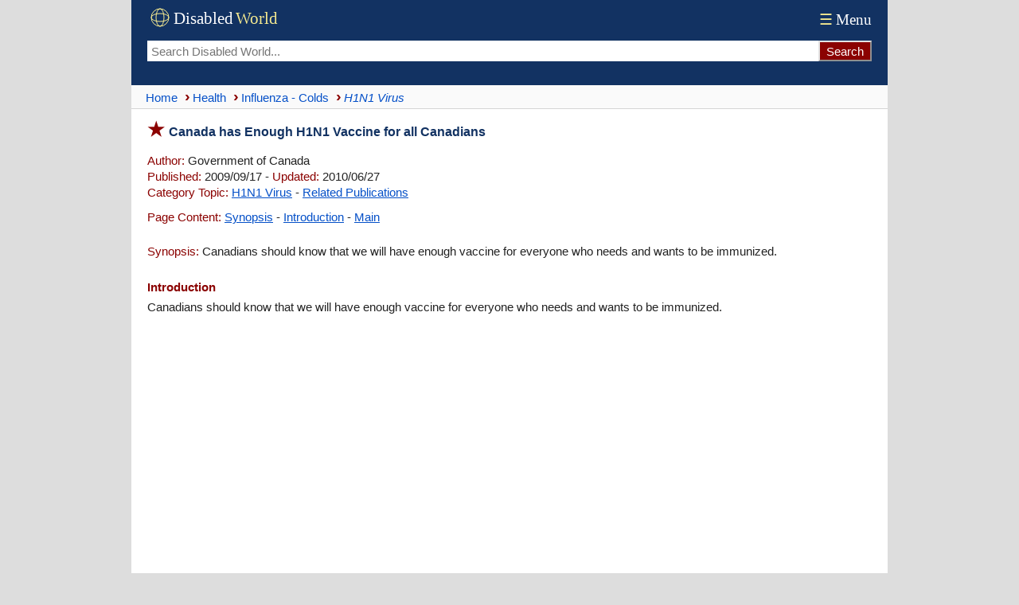

--- FILE ---
content_type: text/html; charset=UTF-8
request_url: https://www.disabled-world.com/health/influenza/swine-flu/canada-h1n1-vaccine.php
body_size: 7568
content:
<!DOCTYPE html><html lang="en-US" prefix="og: https://ogp.me/ns#"><head><meta charset="UTF-8"><meta name="viewport" content="width=device-width, initial-scale=1"><link rel="alternate" hreflang="en-US" href="https://www.disabled-world.com/health/influenza/swine-flu/canada-h1n1-vaccine.php"><link rel="alternate" hreflang="x-default" href="https://www.disabled-world.com/health/influenza/swine-flu/canada-h1n1-vaccine.php"><title>Canada has Enough H1N1 Vaccine for all Canadians | DW</title><meta name="description" content="Canadians should know that we will have enough vaccine for everyone who needs and wants to be immunized."><script async src="https://pagead2.googlesyndication.com/pagead/js/adsbygoogle.js?client=ca-pub-1372083601437131" data-overlays="bottom" crossorigin="anonymous"></script><link rel="canonical" href="https://www.disabled-world.com/health/influenza/swine-flu/canada-h1n1-vaccine.php"><style>#skip a:link{position:absolute;left:-10000px;top:auto;width:1px;height:1px;overflow:hidden}#skip a:focus{position:static}html{overflow-y:scroll;scroll-behavior:smooth;box-sizing:border-box}.alphatxt a{background:#f7f7f7}body,body button,main,textarea,input{font-size:15px;background:#FFF}body{max-width:950px;font-family:Arial;line-height:135%;color:#222;overflow-wrap:break-word;-webkit-hyphens:auto;-moz-hyphens:auto;-ms-hyphens:auto;hyphens:auto;word-break:break-word;word-wrap:break-word}body,header{margin:0 auto}*,:before,:after{box-sizing:inherit}p.alt,.warning{padding:10px!important}img{height:auto}table{border-collapse:collapse}header,main,.sim,.refcite,.spads{padding:0 10px}hr{height:1px;border:0;margin:auto}td,td img{vertical-align:top}body,header,nav,.brnv,table.lists,.smedia,.relsp,.botad,textarea{width:100%}header,.group,.col,img{max-width:100%}.group,.col{height:100%}ul{list-style-type:none;list-style-position:inside;margin:0;padding:0}main ul,.stopics ul{margin:0 0 20px;padding:0}main li{padding:4px 0}.summary li{padding:6px 15px 6px 0}main li:before,.stopics li:before{content:"\203A";color:#8B0201;font-size:20px;font-weight:700}.group-items{columns:272px;column-fill:balance;padding:0}.group-items li{break-inside:avoid;margin:0;padding:4px 0}.group{display:flex;flex:0 1 auto;flex-flow:row wrap;margin:5px 0}.col{flex:1;padding-right:8px}.to,figcaption{font-style:italic}.ln{float:right}a:link,.alphatxt a:link,#content a,table.lists a{text-decoration:none}.handpoint{border-top:1px solid #e3e3e3}.brnv,hr,figcaption,.handpoint{border-bottom:1px solid #e3e3e3}.brnv{border-bottom:1px solid #d5d5d5}.handpoint{margin:20px 0 10px;padding:4px 0!important}.stopics li{padding:4px 0 4px 10px}.smfont{font-size:13px}.attrib img,.botshare{border-radius:4px}.botshare{padding:3px 8px}header,footer,th,.cap,.hdbar,.botshare{background:#123262}.hdbar{margin-top:20px}a:link{color:#0550c8}a:visited{color:#551A8B}.bdlnk,main a:link,.sim a:link,footer a:hover,.stopics a:link{text-decoration:underline}header{font-family:Times,serif;display:flex;flex-direction:column}.logo{width:165px;height:34px}.tnav a:link,.tnav a:visited{font-size:19px;color:#fff}.topseek{display:flex;padding-bottom:30px}.topseek input[type=search]{flex:1;min-width:0;padding-left:5px;height:26px;border:0}.searchbutton{-webkit-appearance:none;height:26px;background:#8B0201;border-color:#e3e3e3;color:#FFF}.ptop{display:flex;justify-content:space-between;align-items:center;flex:0 1 auto;padding:6px 0}.brnv{display:flex;align-items:center;min-height:30px;background:#fafafa}.brnv li{display:inline}.brnv a{display:inline-block;margin:3px 0}.brnv a::before{content:"›";margin:0 3px 0 9px;color:#8B0201;font-size:20px;font-weight:700}.brnv li:first-child a::before{content:"";margin-left:5px}.ct{margin-top:15px;--accent:#0550c8}.ct input[type="radio"]{position:absolute;left:-9999px}.tn{display:flex;gap:8px}.tab:hover{background:#f4f4f4}#tp:checked ~ .tn label[for="tp"],#ta:checked ~ .tn label[for="ta"],#tm:checked ~ .tn label[for="tm"],#tc:checked ~ .tn label[for="tc"]{border-bottom:1px solid var(--accent);color:var(--accent)}.panel{display:none}#tp:checked ~ .panels #panel-permalink,#ta:checked ~ .panels #panel-apa,#tm:checked ~ .panels #panel-mla,#tc:checked ~ .panels #panel-chicago{display:block}.cs{margin-top:10px;border:1px solid #e3e3e3}.cc{padding:12px}p{margin:0}p.alt:nth-child(even){background:#f8fafc}h1:before,h2,a:active,a:hover,li:before,.red,.ltred,.handpoint,.point:before,.hbull:before{color:#8B0201}.point:before{content:"\25b6"}figcaption{display:block;line-height:130%;padding-bottom:8px}table.lists{font-size:14px}.alphatxt a,.cen,.handpoint,.dwbotshare{text-align:center}hr.sep{text-align:center;padding:14px 0}.menu,select{font-size:19px;padding:4px}.clickable,label,input[type=button],input[type=submit],input[type=file],button{cursor:pointer}input,button,input[type=button]{height:40px;padding:0 8px}.mybut{margin:25px auto}.alphatxt a:hover,button:hover,input[type=button]:hover{background:#123262;color:#fff}.ln{margin:2px 0 0 5px;width:24px;height:24px}main p,.sim p{padding:8px 0 5px}.spp{padding:6px 0 15px}.attrib{margin-top:14px;padding:10px 0}.attrib img{float:left;width:100px;height:76px;margin:3px 8px 0 0}th,.cap,.hdbar,footer,footer a:link,.wht{color:#FFF!important}ul.cat2list li:nth-child(odd),tr:nth-of-type(even){background:#fbfcfd}h1:before{font-size:24px;content:"\2605";padding-right:5px}h1{font-size:16px;margin:16px 0 8px}.hbull:before{content:"\2022"}h2,h3,h4,.hd{margin:20px 0 5px;font-size:15px}#content a,.to,h1,h3,h4,.hd,dt{color:#123262}.hd,#content a{padding:0}.google-auto-placed,.spads,.autors-widget,figure,.dwbotshare{margin:25px 0!important}ul.cat2list li{padding:0 4px 1px}.tab,.to,.red,.mybut,.lh,.hd,dt,.point:before{font-weight:700}main li:before,.point:before,.stopics li:before,.hbull:before{margin-right:5px}main li:before,.alphatxt,button,.summary li,.botshare{display:inline-block}.alphatxt a{min-width:40px;float:left;margin:6px 6px 6px 0;padding:6px;border:1px solid #123262}.news{margin-top:6px}table.lists{margin:10px 0}tr:hover{background:#fffff4}th,.cap,.hdbar{font-weight:400;text-align:left;padding:3px 5px}table.lists td{text-align:left!important;border:1px solid #D3D3D3;padding:8px 4px}textarea{height:120px;border:0}footer{padding:30px 10px}footer a:visited{color:silver}ul.cat2list li:before,footer li:before{content:""}.info{float:left;width:40px;height:40px;margin-right:8px}.warning{margin:15px 0 12px;border:3px double #8B0201}.menu{color:#f7eb90}.pspace{padding-top:12px}.pv{margin:15px 0 15px 15px;padding:0 0 0 7px;border-left:2px solid #8B0201}@media (min-width:601px){html{background:#ddd}header,main,.sim,.refcite,.spads{padding:0 20px}main li,.stopics li{padding:4px 0 4px 15px}.brnv{padding:0 10px}.group-items{padding-left:15px}}</style><meta name="robots" content="max-snippet:-1, max-image-preview:large, max-video-preview:-1"><link rel="icon" type="image/svg+xml" href="/favicon.svg" sizes="any"><link rel="icon" href="/favicon.ico" sizes="48x48"><link rel="icon" type="image/png" href="/favicon-96x96.png" sizes="96x96"><link rel="icon" type="image/png" sizes="192x192" href="/maskable-icon.png"><link rel="icon" type="image/png" sizes="512x512" href="/android-chrome-512x512.png"><link rel="apple-touch-icon" sizes="180x180" href="/apple-touch-icon.png"><meta name="apple-mobile-web-app-title" content="Disabled World"><link rel="manifest" href="/site.webmanifest"><meta name="theme-color" content="#ffffff"><link rel=alternate type="application/rss+xml" title="H1N1%20Virus%3A%20Symptoms%2C%20Prevention%2C%20Treatment" href="https://www.disabled-world.com/health/influenza/swine-flu/rss.xml"><meta name="application-name" content="Disabled World"><meta property="og:locale" content="en_US"><meta name="author" content="Government of Canada"><meta property="og:title" content="Canada has Enough H1N1 Vaccine for all Canadians"><meta property="og:site_name" content="Disabled World"><meta property="article:published_time" content="2009-09-17T13:05-05:00"><meta property="article:modified_time" content="2010-06-27T21:04-05:00"><meta property="og:updated_time" content="2010-06-27T21:04-05:00"><meta property="og:url" content="https://www.disabled-world.com/health/influenza/swine-flu/canada-h1n1-vaccine.php"><meta property="og:type" content="article"><meta property="og:description" content="Canadians should know that we will have enough vaccine for everyone who needs and wants to be immunized."><meta name="twitter:card" content="summary_large_image"><meta name="twitter:site" content="@DisabledWorld"><meta name="twitter:title" content="Canada has Enough H1N1 Vaccine for all Canadians - #DisabledWorld"><meta property="og:image" content="https://www.disabled-world.com/pics/imgdesign/disabledworldcover.webp"><meta name="twitter:image" content="https://www.disabled-world.com/pics/imgdesign/disabledworldcover.webp"><meta name="twitter:image:src" content="https://www.disabled-world.com/pics/imgdesign/disabledworldcover.webp"><meta name="twitter:description" content="Canadians should know that we will have enough vaccine for everyone who needs and wants to be immunized."><meta name="twitter:creator" content="@DisabledWorld"><meta name="twitter:url" content="https://www.disabled-world.com/health/influenza/swine-flu/canada-h1n1-vaccine.php"><script type="application/ld+json">{"@context":"https://schema.org","@type":"NewsArticle","mainEntityOfPage":{"@type":"WebPage","@id":"https://www.disabled-world.com/health/influenza/swine-flu/canada-h1n1-vaccine.php"},"headline":"Canada has Enough H1N1 Vaccine for all Canadians","description":"Canadians should know that we will have enough vaccine for everyone who needs and wants to be immunized","image":{"@type":"ImageObject","url":"https://www.disabled-world.com/pics/imgdesign/disabledworldcover.webp","height":570,"width":1000},"datePublished":"2009-09-17T13:05-05:00","dateModified":"2010-06-27T21:04-05:00","publisher":{"@type":"Organization","name":"Disabled World","url":"https://www.disabled-world.com/","logo":{"@type":"ImageObject","url":"https://www.disabled-world.com/pics/imgdesign/logo-sq.webp","width":"570","height":"570"}}}</script></head><body><div id="skip"><a href="#content" aria-label="Skip to main content">Skip to Main Content</a> <a class="skip-link" href="#footer" aria-label="Skip to footer">Skip to footer</a></div><header><span class="ptop"><a href="/" title="Disabled World"><svg role="img" aria-label="Logo of Disabled World" class="logo"><g transform="translate(4,4)" stroke="#f7eb90" fill="none" stroke-width="1"><circle cx="12" cy="12" r="11" /><ellipse cx="12" cy="12" rx="5" ry="11" /><ellipse cx="12" cy="12" rx="11" ry="5" /></g><text x="33" y="24" font-size="21" fill="#FFFFFF">Disabled</text><text x="111" y="24" font-size="21" fill="#f7eb90">World</text></svg></a><span class="tnav"><a href="/info/menu.php"><span class="menu">&#9776;</span>Menu</a></span></span><form class="topseek" action="/google/dwse.php" id=cse-search-box><input type=hidden name=cx><input type=hidden name=ie value=UTF-8><input type=search name=q placeholder="Search Disabled World..." aria-label="Search Disabled World"><input type="submit" class="searchbutton" value="Search" onclick="document.forms['cse-search-box'].submit();"></form></header><nav class="brnv"><ul itemscope itemtype="http://schema.org/BreadcrumbList"><li itemprop="itemListElement" itemscope itemtype="https://schema.org/ListItem"><a itemprop="item" title="Go to Home page" href="/"><span itemprop="name">Home</span></a><meta itemprop="position" content="1"></li><li itemprop="itemListElement" itemscope itemtype="http://schema.org/ListItem"><a itemprop="item" href="/health/"><span itemprop="name">Health</span></a><meta itemprop="position" content="2"></li><li itemprop="itemListElement" itemscope itemtype="http://schema.org/ListItem"><a itemprop="item" href="/health/influenza/"><span itemprop="name">Influenza - Colds</span></a><meta itemprop="position" content="3"></li><li itemprop="itemListElement" itemscope itemtype="http://schema.org/ListItem"><a itemprop="item" aria-current="page" href="/health/influenza/swine-flu/"><em><span itemprop="name">H1N1 Virus</span></em></a><meta itemprop="position" content="4"></li></ul></nav><main><h1 id="content">Canada has Enough H1N1 Vaccine for all Canadians</h1><div><p><span class="ltred">Author:</span> Government of Canada<br><span class="ltred">Published:</span> 2009/09/17 - <span class="ltred">Updated:</span> 2010/06/27<br><span class="ltred">Category Topic:</span> <a href="/health/influenza/swine-flu/">H1N1 Virus</a> - <a href="/health/influenza/swine-flu-2/">Related Publications</a><p class="spp"><span class="ltred">Page Content:</span> <a href=#summary>Synopsis</a> - <a href=#intro>Introduction</a> - <a href=#main>Main</a><p><span id="summary" class="ltred">Synopsis:</span> Canadians should know that we will have enough vaccine for everyone who needs and wants to be immunized.<h2 id="intro">Introduction</h2></div>Canadians should know that we will have enough vaccine for everyone who needs and wants to be immunized.<div class="spads"><ins class="adsbygoogle" style="display:block; text-align:center;" data-ad-layout="in-article" data-ad-format="fluid" data-ad-client="ca-pub-1372083601437131" data-ad-slot="9704211268"></ins><script>(adsbygoogle = window.adsbygoogle || []).push({});</script></div><h3 class="red" id="main">Main Content</h3><p><b>Government of Canada Issues Guidance on H1N1 Influenza Vaccine Sequencing</b><p>Canada's Chief Public Health Officer, Dr. David Butler-Jones, today issued guidance for provinces and territories on H1N1 vaccine sequencing.<p>"Canadians should know that we will have enough vaccine for everyone who needs and wants to be immunized," said Dr. Butler-Jones. "Our focus in the coming weeks and months is to ensure that those who need it most get it first."<p><b>The guidance identifies groups and individuals that will benefit most from immunization, and those who care for them. These include:</b><p>people with chronic medical conditions under the age of 65;<p>pregnant women;<p>children six months to under five years of age;<p>people living in remote and isolated settings or communities;<p>health care workers involved in pandemic response or who deliver essential health services;<p>household contacts and caregivers of individuals who are at high risk, and who cannot be immunized (such as infants under six months of age or people with weakened immune systems); and<p>populations otherwise identified as high risk.<p>These groups are not listed in priority sequence. Provinces and territories are expected to use the guidance for planning purposes and will interpret it based on local circumstances and realities.<p>The guidance has been reviewed and is supported by public health officials from across Canada. It is based on the latest scientific evidence on <a href="/health/influenza/swine-flu/">H1N1 virus</a> characteristics, current information on the H1N1 vaccine and Canada's Pandemic Influenza Plan for the Health Sector. The guidance could be adjusted as new information about the H1N1 virus and vaccine effectiveness becomes available.<p>"Public health authorities from across Canada are working together to protect Canadians, and I welcome this latest contribution to our efforts," said Health Minister Leona Aglukkaq, who will present the guidance document to her colleagues for discussion at a meeting of federal, provincial and territorial health ministers on September 17 in Winnipeg. "I would like to thank the Public Health Agency of Canada for leading the sequencing effort."<p><b>The document also identifies others who would benefit from immunization:</b><p>children 5 to 18 years of age;<p>first responders (e.g. police and firefighters);<p>poultry and swine workers;<p>adults 19 to 64 years of age; and<p>adults aged 65 years of age or over.<p>"The approach we have taken is balanced, objective, and reflects the best available scientific and technical information that is currently available," said Dr. Butler-Jones. "I encourage all Canadians to get vaccinated against H1N1, as this is our best defense against the spread of the virus."</main><div class="sim" itemscope itemtype="https://schema.org/ItemList"><p class="point handpoint" itemprop="name"><a href="/health/influenza/swine-flu-2/">Related Publications</a></p><link itemprop="itemListOrder" href="https://schema.org/ItemListOrderDescending"><div itemprop="itemListElement" itemscope itemtype="https://schema.org/ListItem"><meta itemprop="position" content="1"><p><span class="red">&bull;</span> <a itemprop="url" href="/health/influenza/swine-flu/immunity.php"><span itemprop="name">H1N1 Flu Vaccine - Immunity Only Lasts 2 Years</span></a>: <span itemprop="description">Research led by The Hong Kong Polytechnic University discovers immunity from H1N1 with vaccine shot only lasts for two years.</span></div><div itemprop="itemListElement" itemscope itemtype="https://schema.org/ListItem"><meta itemprop="position" content="2"><p><span class="red">&bull;</span> <a itemprop="url" href="/health/influenza/swine-flu/return.php"><span itemprop="name">It's Back - H1N1 Flu Returns in 2013-14</span></a>: <span itemprop="description">Outbreak of 2013-2014 H1N1 flu virus reported in a number of Canadian Provinces and U.S. states, health officials recommend flu shots.</span></div><div itemprop="itemListElement" itemscope itemtype="https://schema.org/ListItem"><meta itemprop="position" content="3"><p><span class="red">&bull;</span> <a itemprop="url" href="/health/influenza/swine-flu/mrsa-h1n1.php"><span itemprop="name">Why Healthy Children Became Critically Ill with H1N1</span></a>: <span itemprop="description">Study reveals simultaneous infection with methicillin-resistant Staphylococcus aureus (MRSA) increased risk for H1N1 flu-related mortality among previously healthy children.</span></div></div><div class="spads"><ins class="adsbygoogle" style="display:block; text-align:center;" data-ad-layout="in-article" data-ad-format="fluid" data-ad-client="ca-pub-1372083601437131" data-ad-slot="6656705089"></ins><script>(adsbygoogle = window.adsbygoogle || []).push({});</script></div><div class="dwbotshare"><a class="botshare" href="https://www.disabled-world.com/share/dwshare.php?url=https%3A%2F%2Fwww.disabled-world.com%2Fhealth%2Finfluenza%2Fswine-flu%2Fcanada-h1n1-vaccine.php&title=Canada%20has%20Enough%20H1N1%20Vaccine%20for%20all%20Canadians&desc=Canadians%20should%20know%20that%20we%20will%20have%20enough%20vaccine%20for%20everyone%20who%20needs%20and%20wants%20to%20be%20immunized" target="_blank"><span style="color:#07e100">&#9654;</span> <span style="color:#f7eb90">Share Page</span></a></div><div class="refcite"><div class="ct"><input type="radio" name="cite-tab" id="tp" checked><input type="radio" name="cite-tab" id="ta"><input type="radio" name="cite-tab" id="tm"><input type="radio" name="cite-tab" id="tc"><nav class="tn"><span class="citing-label red">Cite This Page:</span><label for="tp" class="tab">Permalink</label><label for="ta" class="tab">APA</label><label for="tm" class="tab">MLA</label><label for="tc" class="tab">Chicago</label></nav><div class="panels"><div id="panel-permalink" class="panel"><div class="cs"><div class="cc"><span class="ltred">Permalink:</span> &lt;a href="https://www.disabled-world.com/health/influenza/swine-flu/canada-h1n1-vaccine.php"&gt;Canada has Enough H1N1 Vaccine for all Canadians&lt;/a&gt;: Canadians should know that we will have enough vaccine for everyone who needs and wants to be immunized.</div></div></div><div id="panel-apa" class="panel"><div class="cs"><div class="cc"><span class="ltred">APA:</span> Government of Canada. (2009, September 17 - Last revised: 2010, June 27). Canada has Enough H1N1 Vaccine for all Canadians. <i>Disabled World (DW)</i>. Retrieved January 26, 2026  from www.disabled-world.com/health/influenza/swine-flu/canada-h1n1-vaccine.php</div></div></div><div id="panel-mla" class="panel"><div class="cs"><div class="cc"><span class="ltred">MLA:</span> Government of Canada. "Canada has Enough H1N1 Vaccine for all Canadians." <i>Disabled World (DW)</i>, 17 Sep. 2009, revised 27 Jun. 2010. Web. 26 Jan. 2026. &lt;www.disabled-world.com/health/influenza/swine-flu/canada-h1n1-vaccine.php&gt;.</div></div></div><div id="panel-chicago" class="panel"><div class="cs"><div class="cc"><span class="ltred">Chicago:</span> Government of Canada. "Canada has Enough H1N1 Vaccine for all Canadians." Disabled World (DW). Last modified June 27, 2010. www.disabled-world.com/health/influenza/swine-flu/canada-h1n1-vaccine.php.</div></div></div></div></div><p class="warning"><svg class="info"><g fill="#700000"><path d="M37.6 32 21 3.4a2.4 2.4 0 0 0-4.2 0L.3 32.1a2.4 2.4 0 0 0 2.1 3.7h33.2a2.4 2.4 0 0 0 2-3.8Zm-2 2.4H2.4a1 1 0 0 1-.9-1.6L18.1 4.1c.2-.3.5-.5.9-.5s.7.2.9.5l16.5 28.7a1 1 0 0 1-.8 1.6Zm0 0"/><path d="m19.8 26 .3-13h-2.8l.4 13Zm-1.1 1.9c-1 0-1.7.7-1.7 1.8 0 1 .7 1.8 1.7 1.8s1.7-.8 1.7-1.8-.7-1.8-1.7-1.8Zm0 0"/></g></svg>While we strive to provide accurate, up-to-date information, our content is for general informational purposes only. Please consult qualified professionals for advice specific to your situation.</div><footer id="footer"><nav><div class="group"><div class="col"><ul style="-webkit-columns:12rem;columns:12rem" class="group-items"><li><a href="/info/terms.php">Terms of Service</a></li><li><a href="/info/privacy.php">Privacy Policy</a></li><li><a href="/info/cookies.php">Cookie Policy</a></li><li><a href="/info/linking.php">Linking Policy</a></li><li><a href="/info/advertise.php">Advertising Policy</a></li><li><a href="/info/contributors.php">Contributors</a></li><li><a href="/info/submit-news.php">Submissions</a></li><li><a href="/disability/publications/journals/">Journal and Papers</a></li><li><a href="/info/dwsm.php">Connect with Us</a></li><li><a href="/info/about.php">About Us</a></li><li><a href="/info/error-reporting.php">Report an Error</a></li><li><a href="/info/contact.php">Contact Us</a></li></ul></div></div></nav><p class="cen smfont"><br>Copyright &copy; 2004 - 2026<br>Disabled World&trade; (DW). All rights reserved.<br><br>* This website uses both <a href="/disability/blogs/oppositional.php"><u>identity-first and person-first language</u></a> to respect diverse disability preferences.</footer></body></html>

--- FILE ---
content_type: text/html; charset=utf-8
request_url: https://www.google.com/recaptcha/api2/aframe
body_size: 259
content:
<!DOCTYPE HTML><html><head><meta http-equiv="content-type" content="text/html; charset=UTF-8"></head><body><script nonce="EQ0IWazIKgKzrhEthWifjA">/** Anti-fraud and anti-abuse applications only. See google.com/recaptcha */ try{var clients={'sodar':'https://pagead2.googlesyndication.com/pagead/sodar?'};window.addEventListener("message",function(a){try{if(a.source===window.parent){var b=JSON.parse(a.data);var c=clients[b['id']];if(c){var d=document.createElement('img');d.src=c+b['params']+'&rc='+(localStorage.getItem("rc::a")?sessionStorage.getItem("rc::b"):"");window.document.body.appendChild(d);sessionStorage.setItem("rc::e",parseInt(sessionStorage.getItem("rc::e")||0)+1);localStorage.setItem("rc::h",'1769426252387');}}}catch(b){}});window.parent.postMessage("_grecaptcha_ready", "*");}catch(b){}</script></body></html>